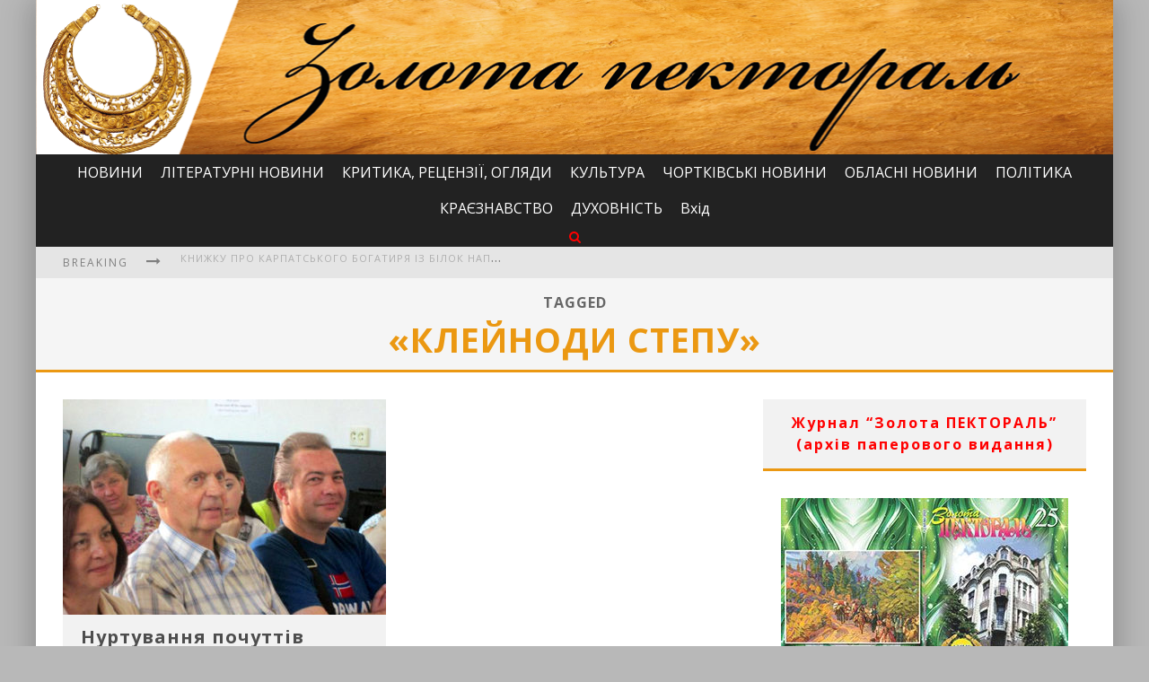

--- FILE ---
content_type: text/html; charset=UTF-8
request_url: https://zolotapektoral.te.ua/tag/%D0%BA%D0%BB%D0%B5%D0%B9%D0%BD%D0%BE%D0%B4%D0%B8-%D1%81%D1%82%D0%B5%D0%BF%D1%83/
body_size: 14667
content:

<!DOCTYPE html>

<!--[if lt IE 7]><html lang="uk" prefix="og: http://ogp.me/ns# fb: http://ogp.me/ns/fb#" class="no-js lt-ie9 lt-ie8 lt-ie7"> <![endif]-->
<!--[if (IE 7)&!(IEMobile)]><html lang="uk" prefix="og: http://ogp.me/ns# fb: http://ogp.me/ns/fb#" class="no-js lt-ie9 lt-ie8"><![endif]-->
<!--[if (IE 8)&!(IEMobile)]><html lang="uk" prefix="og: http://ogp.me/ns# fb: http://ogp.me/ns/fb#" class="no-js lt-ie9"><![endif]-->
<!--[if gt IE 8]><!--> <html lang="uk" prefix="og: http://ogp.me/ns# fb: http://ogp.me/ns/fb#" class="no-js"><!--<![endif]-->

	<head>
	    
		<meta charset="utf-8">

		<!-- Google Chrome Frame for IE -->
		<!--[if IE]><meta http-equiv="X-UA-Compatible" content="IE=edge" /><![endif]-->
		
        <title> &raquo; «Клейноди степу»</title>

		<!-- mobile meta -->
		<meta name="HandheldFriendly" content="True">
		<meta name="MobileOptimized" content="320">
		<meta name="viewport" content="width=device-width, initial-scale=1.0"/>

		<link rel="shortcut icon" href="">

		<link rel="pingback" href="https://zolotapektoral.te.ua/xmlrpc.php">

		<!-- Holding main menu -->
				
				
		<!-- head functions -->
		<link rel='dns-prefetch' href='//fonts.googleapis.com' />
<link rel='dns-prefetch' href='//netdna.bootstrapcdn.com' />
<link rel='dns-prefetch' href='//s.w.org' />
<link rel="alternate" type="application/rss+xml" title="&quot;ЗОЛОТА ПЕКТОРАЛЬ&quot; &raquo; стрічка" href="https://zolotapektoral.te.ua/feed/" />
<link rel="alternate" type="application/rss+xml" title="&quot;ЗОЛОТА ПЕКТОРАЛЬ&quot; &raquo; Канал коментарів" href="https://zolotapektoral.te.ua/comments/feed/" />
<link rel="alternate" type="application/rss+xml" title="&quot;ЗОЛОТА ПЕКТОРАЛЬ&quot; &raquo; «Клейноди степу» Канал теґу" href="https://zolotapektoral.te.ua/tag/%d0%ba%d0%bb%d0%b5%d0%b9%d0%bd%d0%be%d0%b4%d0%b8-%d1%81%d1%82%d0%b5%d0%bf%d1%83/feed/" />
		<script type="text/javascript">
			window._wpemojiSettings = {"baseUrl":"https:\/\/s.w.org\/images\/core\/emoji\/11.2.0\/72x72\/","ext":".png","svgUrl":"https:\/\/s.w.org\/images\/core\/emoji\/11.2.0\/svg\/","svgExt":".svg","source":{"concatemoji":"https:\/\/zolotapektoral.te.ua\/wp-includes\/js\/wp-emoji-release.min.js?ver=5.1.19"}};
			!function(e,a,t){var n,r,o,i=a.createElement("canvas"),p=i.getContext&&i.getContext("2d");function s(e,t){var a=String.fromCharCode;p.clearRect(0,0,i.width,i.height),p.fillText(a.apply(this,e),0,0);e=i.toDataURL();return p.clearRect(0,0,i.width,i.height),p.fillText(a.apply(this,t),0,0),e===i.toDataURL()}function c(e){var t=a.createElement("script");t.src=e,t.defer=t.type="text/javascript",a.getElementsByTagName("head")[0].appendChild(t)}for(o=Array("flag","emoji"),t.supports={everything:!0,everythingExceptFlag:!0},r=0;r<o.length;r++)t.supports[o[r]]=function(e){if(!p||!p.fillText)return!1;switch(p.textBaseline="top",p.font="600 32px Arial",e){case"flag":return s([55356,56826,55356,56819],[55356,56826,8203,55356,56819])?!1:!s([55356,57332,56128,56423,56128,56418,56128,56421,56128,56430,56128,56423,56128,56447],[55356,57332,8203,56128,56423,8203,56128,56418,8203,56128,56421,8203,56128,56430,8203,56128,56423,8203,56128,56447]);case"emoji":return!s([55358,56760,9792,65039],[55358,56760,8203,9792,65039])}return!1}(o[r]),t.supports.everything=t.supports.everything&&t.supports[o[r]],"flag"!==o[r]&&(t.supports.everythingExceptFlag=t.supports.everythingExceptFlag&&t.supports[o[r]]);t.supports.everythingExceptFlag=t.supports.everythingExceptFlag&&!t.supports.flag,t.DOMReady=!1,t.readyCallback=function(){t.DOMReady=!0},t.supports.everything||(n=function(){t.readyCallback()},a.addEventListener?(a.addEventListener("DOMContentLoaded",n,!1),e.addEventListener("load",n,!1)):(e.attachEvent("onload",n),a.attachEvent("onreadystatechange",function(){"complete"===a.readyState&&t.readyCallback()})),(n=t.source||{}).concatemoji?c(n.concatemoji):n.wpemoji&&n.twemoji&&(c(n.twemoji),c(n.wpemoji)))}(window,document,window._wpemojiSettings);
		</script>
		<style type="text/css">
img.wp-smiley,
img.emoji {
	display: inline !important;
	border: none !important;
	box-shadow: none !important;
	height: 1em !important;
	width: 1em !important;
	margin: 0 .07em !important;
	vertical-align: -0.1em !important;
	background: none !important;
	padding: 0 !important;
}
</style>
	<link rel='stylesheet' id='wp-block-library-css'  href='https://zolotapektoral.te.ua/wp-includes/css/dist/block-library/style.min.css?ver=5.1.19' type='text/css' media='all' />
<link rel='stylesheet' id='dashicons-css'  href='https://zolotapektoral.te.ua/wp-includes/css/dashicons.min.css?ver=5.1.19' type='text/css' media='all' />
<link rel='stylesheet' id='post-views-counter-frontend-css'  href='https://zolotapektoral.te.ua/wp-content/plugins/post-views-counter/css/frontend.css?ver=1.2.14' type='text/css' media='all' />
<link rel='stylesheet' id='megamenu-css'  href='https://zolotapektoral.te.ua/wp-content/uploads/maxmegamenu/style.css?ver=33376d' type='text/css' media='all' />
<link rel='stylesheet' id='addtoany-css'  href='https://zolotapektoral.te.ua/wp-content/plugins/add-to-any/addtoany.min.css?ver=1.15' type='text/css' media='all' />
<link rel='stylesheet' id='cb-main-stylesheet-css'  href='https://zolotapektoral.te.ua/wp-content/themes/valenti/library/css/style.css?ver=1.0' type='text/css' media='all' />
<link rel='stylesheet' id='cb-font-stylesheet-css'  href='//fonts.googleapis.com/css?family=Open+Sans%3A400%2C700%2C400italic&#038;ver=1.0' type='text/css' media='all' />
<link rel='stylesheet' id='cb-font-body-stylesheet-css'  href='//fonts.googleapis.com/css?family=Open+Sans%3A400%2C700%2C400italic&#038;ver=1.0' type='text/css' media='all' />
<link rel='stylesheet' id='fontawesome-css'  href='//netdna.bootstrapcdn.com/font-awesome/3.2.1/css/font-awesome.min.css?ver=3.2.1' type='text/css' media='all' />
<!--[if lt IE 9]>
<link rel='stylesheet' id='cb-ie-only-css'  href='https://zolotapektoral.te.ua/wp-content/themes/valenti/library/css/ie.css?ver=1.0' type='text/css' media='all' />
<![endif]-->
<script type='text/javascript' src='https://zolotapektoral.te.ua/wp-includes/js/jquery/jquery.js?ver=1.12.4'></script>
<script type='text/javascript' src='https://zolotapektoral.te.ua/wp-includes/js/jquery/jquery-migrate.min.js?ver=1.4.1'></script>
<script type='text/javascript' src='https://zolotapektoral.te.ua/wp-content/plugins/add-to-any/addtoany.min.js?ver=1.1'></script>
<script type='text/javascript' src='https://zolotapektoral.te.ua/wp-content/themes/valenti/library/js/modernizr.custom.min.js?ver=2.6.2'></script>
<link rel='https://api.w.org/' href='https://zolotapektoral.te.ua/wp-json/' />
<link rel="EditURI" type="application/rsd+xml" title="RSD" href="https://zolotapektoral.te.ua/xmlrpc.php?rsd" />
<link rel="wlwmanifest" type="application/wlwmanifest+xml" href="https://zolotapektoral.te.ua/wp-includes/wlwmanifest.xml" /> 
<meta name="generator" content="WordPress 5.1.19" />

<script data-cfasync="false">
window.a2a_config=window.a2a_config||{};a2a_config.callbacks=[];a2a_config.overlays=[];a2a_config.templates={};a2a_localize = {
	Share: "Share",
	Save: "Save",
	Subscribe: "Subscribe",
	Email: "Email",
	Bookmark: "Bookmark",
	ShowAll: "Show all",
	ShowLess: "Show less",
	FindServices: "Find service(s)",
	FindAnyServiceToAddTo: "Instantly find any service to add to",
	PoweredBy: "Powered by",
	ShareViaEmail: "Share via email",
	SubscribeViaEmail: "Subscribe via email",
	BookmarkInYourBrowser: "Bookmark in your browser",
	BookmarkInstructions: "Press Ctrl+D or \u2318+D to bookmark this page",
	AddToYourFavorites: "Add to your favorites",
	SendFromWebOrProgram: "Send from any email address or email program",
	EmailProgram: "Email program",
	More: "More&#8230;"
};

a2a_config.onclick=1;
(function(d,s,a,b){a=d.createElement(s);b=d.getElementsByTagName(s)[0];a.async=1;a.src="https://static.addtoany.com/menu/page.js";b.parentNode.insertBefore(a,b);})(document,"script");
</script>
<style>body { background-color: #b8b8b8;}.cb-overlay-stars .icon-star, #cb-vote .icon-star, #cb-to-top .icon-long-arrow-up, .cb-review-box .cb-score-box { color:#eb9812; }#cb-search-modal .cb-header, .cb-join-modal .cb-header, .lwa .cb-header, .cb-review-box .cb-score-box {border-color: #eb9812; }.cb-sidebar-widget .cb-sidebar-widget-title, .cb-multi-widget .tabbernav .tabberactive, .cb-author-page .cb-author-details .cb-meta .cb-author-page-contact, .cb-about-page .cb-author-line .cb-author-details .cb-meta .cb-author-page-contact, .cb-page-header, .cb-404-header, .cb-cat-header, #cb-footer #cb-widgets .cb-footer-widget-title span, #wp-calendar caption, .cb-tabs ul .current {border-bottom-color: #eb9812 ; }#cb-main-menu .current-post-ancestor, #cb-main-menu .current-menu-item, #cb-main-menu .current-menu-ancestor, #cb-main-menu .current-post-parent, #cb-main-menu .current-menu-parent, #cb-main-menu .current_page_item, #cb-main-menu .current-page-ancestor, #cb-main-menu .current-category-ancestor, .cb-review-box .cb-bar .cb-overlay span, #cb-accent-color, .cb-highlight { background-color: #eb9812;}</style><style type="text/css">   
                                                 body, #respond {font-family: 'Open Sans', sans-serif;}
                                                 h1, h2, h3, h4, h5, h6, .h1, .h2, .h3, .h4, .h5, .h6, #cb-nav-bar #cb-main-menu ul li > a, .cb-breaking-news span, .cb-grid-4 h2 a, .cb-grid-5 h2 a, .cb-grid-6 h2 a, .cb-author-posts-count, .cb-author-title, .cb-author-position, .search  .s, .cb-review-box .cb-bar, .cb-review-box .cb-score-box, .cb-review-box .cb-title, #cb-review-title, .cb-title-subtle, #cb-top-menu a, .tabbernav, .cb-byline, #cb-next-link a, #cb-previous-link a, .cb-review-ext-box .cb-score, .tipper-positioner, .cb-caption, .cb-button, #wp-calendar caption, .forum-titles { font-family:'Open Sans', sans-serif; }
                                                ::-webkit-input-placeholder {font-family:'Open Sans', sans-serif;}
                                                :-webkit-input-placeholder {font-family:'Open Sans', sans-serif;}
                                                :-moz-placeholder {font-family:'Open Sans', sans-serif;}
                                                ::-moz-placeholder {font-family:'Open Sans', sans-serif;}
                                                :-ms-input-placeholder {font-family:'Open Sans', sans-serif;}
                     </style><style type="text/css">/** Mega Menu CSS: fs **/</style>

<!-- START - Open Graph for Facebook, Google+ and Twitter Card Tags 2.2.4.2 -->
 <!-- Facebook Open Graph -->
  <meta property="og:locale" content="uk_UA"/>
  <meta property="og:site_name" content="&quot;ЗОЛОТА ПЕКТОРАЛЬ&quot;"/>
  <meta property="og:title" content="«Клейноди степу»"/>
  <meta property="og:url" content="https://zolotapektoral.te.ua/tag/%d0%ba%d0%bb%d0%b5%d0%b9%d0%bd%d0%be%d0%b4%d0%b8-%d1%81%d1%82%d0%b5%d0%bf%d1%83/"/>
  <meta property="og:type" content="article"/>
  <meta property="og:description" content="Сайт &quot;ЗОЛОТА ПЕКТОРАЛЬ&quot; літературно-мистецький та громадсько-публіцистичний часопис"/>
  <meta property="og:image" content="http://zolotapektoral.te.ua/wp-content/uploads/2016/03/Шапка-3.png"/>
 <!-- Google+ / Schema.org -->
  <meta itemprop="name" content="«Клейноди степу»"/>
  <meta itemprop="headline" content="«Клейноди степу»"/>
  <meta itemprop="description" content="Сайт &quot;ЗОЛОТА ПЕКТОРАЛЬ&quot; літературно-мистецький та громадсько-публіцистичний часопис"/>
  <meta itemprop="image" content="http://zolotapektoral.te.ua/wp-content/uploads/2016/03/Шапка-3.png"/>
  <!--<meta itemprop="publisher" content="&quot;ЗОЛОТА ПЕКТОРАЛЬ&quot;"/>--> <!-- To solve: The attribute publisher.itemtype has an invalid value -->
 <!-- Twitter Cards -->
  <meta name="twitter:title" content="«Клейноди степу»"/>
  <meta name="twitter:url" content="https://zolotapektoral.te.ua/tag/%d0%ba%d0%bb%d0%b5%d0%b9%d0%bd%d0%be%d0%b4%d0%b8-%d1%81%d1%82%d0%b5%d0%bf%d1%83/"/>
  <meta name="twitter:description" content="Сайт &quot;ЗОЛОТА ПЕКТОРАЛЬ&quot; літературно-мистецький та громадсько-публіцистичний часопис"/>
  <meta name="twitter:image" content="http://zolotapektoral.te.ua/wp-content/uploads/2016/03/Шапка-3.png"/>
  <meta name="twitter:card" content="summary_large_image"/>
 <!-- SEO -->
 <!-- Misc. tags -->
 <!-- is_tag -->
<!-- END - Open Graph for Facebook, Google+ and Twitter Card Tags 2.2.4.2 -->
	
		<!-- end head functions-->

	</head>

	<body class="archive tag tag-4240 mega-menu-main">

                
	    <div id="cb-outer-container">

    		<div id="cb-container" class="cb-boxed wrap clearfix"  >
    
                <header class="header clearfix wrap" role="banner">
    				
                        <div class="wrap clearfix">
                                                                        <div id="logo"  >
                                            <a href="https://zolotapektoral.te.ua">
                                                <img src="http://zolotapektoral.te.ua/wp-content/uploads/2018/11/Шапка-3.png" alt="&quot;ЗОЛОТА ПЕКТОРАЛЬ&quot; logo" width="1202" height="172" data-retina-src="http://zolotapektoral.te.ua/wp-content/uploads/2018/11/Шапка-3@2x.png" />
                                            </a>
                                        </div>
                                                        </div>
                        
    				    <nav id="cb-nav-bar" class="clearfix stickyoff cb-dark-menu" role="navigation">
    				        
                           <div id="cb-search-modal" class="cb-dark-menu">
                        <div class="cb-search-box">
                            <div class="cb-header">
                                <div class="cb-title">Search</div>
                                <div class="cb-close">
                                    <span class="cb-close-modal"><i class="icon-remove"></i></span>
                                </div>
                            </div><form role="search" method="get" class="cb-search" action="https://zolotapektoral.te.ua/">
    
    <input type="text" class="cb-search-field" placeholder="" value="" name="s" title="">
    <button class="cb-search-submit" type="submit" value=""><i class="icon-search"></i></button>
    
</form>
</div></div> <div class="wrap clearfix"><div id="mega-menu-wrap-main" class="mega-menu-wrap"><div class="mega-menu-toggle" tabindex="0"><div class='mega-toggle-block mega-menu-toggle-block mega-toggle-block-right mega-toggle-block-1' id='mega-toggle-block-1'></div></div><ul id="mega-menu-main" class="mega-menu mega-menu-horizontal mega-no-js" data-event="hover_intent" data-effect="fade_up" data-effect-speed="200" data-second-click="close" data-document-click="collapse" data-vertical-behaviour="standard" data-breakpoint="600" data-unbind="true"><li class='mega-menu-item mega-menu-item-type-taxonomy mega-menu-item-object-category mega-align-bottom-left mega-menu-flyout mega-menu-item-40105' id='mega-menu-item-40105'><a class="mega-menu-link" href="https://zolotapektoral.te.ua/category/novyny/" tabindex="0">НОВИНИ</a></li><li class='mega-menu-item mega-menu-item-type-taxonomy mega-menu-item-object-category mega-align-bottom-left mega-menu-flyout mega-menu-item-40107' id='mega-menu-item-40107'><a class="mega-menu-link" href="https://zolotapektoral.te.ua/category/novyny-zhurnalu/" tabindex="0">ЛІТЕРАТУРНІ НОВИНИ</a></li><li class='mega-menu-item mega-menu-item-type-taxonomy mega-menu-item-object-category mega-align-bottom-left mega-menu-flyout mega-menu-item-40108' id='mega-menu-item-40108'><a class="mega-menu-link" href="https://zolotapektoral.te.ua/category/krytyka-retsenziji-ohlyady/" tabindex="0">КРИТИКА, РЕЦЕНЗІЇ, ОГЛЯДИ</a></li><li class='mega-menu-item mega-menu-item-type-taxonomy mega-menu-item-object-category mega-align-bottom-left mega-menu-flyout mega-menu-item-40109' id='mega-menu-item-40109'><a class="mega-menu-link" href="https://zolotapektoral.te.ua/category/kultura/" tabindex="0">КУЛЬТУРА</a></li><li class='mega-menu-item mega-menu-item-type-taxonomy mega-menu-item-object-category mega-align-bottom-left mega-menu-flyout mega-menu-item-40110' id='mega-menu-item-40110'><a class="mega-menu-link" href="https://zolotapektoral.te.ua/category/chortkivski-novyny-novyny/" tabindex="0">ЧОРТКІВСЬКІ НОВИНИ</a></li><li class='mega-menu-item mega-menu-item-type-taxonomy mega-menu-item-object-category mega-align-bottom-left mega-menu-flyout mega-menu-item-40111' id='mega-menu-item-40111'><a class="mega-menu-link" href="https://zolotapektoral.te.ua/category/oblasni-novyny/" tabindex="0">ОБЛАСНІ НОВИНИ</a></li><li class='mega-menu-item mega-menu-item-type-taxonomy mega-menu-item-object-category mega-align-bottom-left mega-menu-flyout mega-menu-item-40112' id='mega-menu-item-40112'><a class="mega-menu-link" href="https://zolotapektoral.te.ua/category/polityka-novyny/" tabindex="0">ПОЛІТИКА</a></li><li class='mega-menu-item mega-menu-item-type-taxonomy mega-menu-item-object-category mega-align-bottom-left mega-menu-flyout mega-menu-item-40113' id='mega-menu-item-40113'><a class="mega-menu-link" href="https://zolotapektoral.te.ua/category/kraeznavstvo/" tabindex="0">КРАЄЗНАВСТВО</a></li><li class='mega-menu-item mega-menu-item-type-taxonomy mega-menu-item-object-category mega-align-bottom-left mega-menu-flyout mega-menu-item-40114' id='mega-menu-item-40114'><a class="mega-menu-link" href="https://zolotapektoral.te.ua/category/duhovnist/" tabindex="0">ДУХОВНІСТЬ</a></li><li class='mega-menu-item mega-menu-item-type-custom mega-menu-item-object-custom mega-align-bottom-left mega-menu-flyout mega-menu-item-18213' id='mega-menu-item-18213'><a class="mega-menu-link" href="http://zolotapektoral.te.ua/wp-admin/" tabindex="0">Вхід</a></li><li class="cb-icons"><ul><li class="cb-icon-search"><a href="#" title="Search" class="cb-tip-bot" data-reveal-id="cb-search-modal"><i class="icon-search"></i></a></li></ul></li></ul></div></div>    	            		  
    	 				</nav>
    	 				
    	 				                             
                             <!-- Top Menu -->            
                             <div id="cb-top-menu" class="clearfix cb-dark-menu">
                                    <div class="wrap clearfix">
                                        <div class="cb-breaking-news"><span>Breaking <i class="icon-long-arrow-right"></i></span><ul><li><a href="https://zolotapektoral.te.ua/%d0%ba%d0%bd%d0%b8%d0%b6%d0%ba%d1%83-%d0%bf%d1%80%d0%be-%d0%ba%d0%b0%d1%80%d0%bf%d0%b0%d1%82%d1%81%d1%8c%d0%ba%d0%be%d0%b3%d0%be-%d0%b1%d0%be%d0%b3%d0%b0%d1%82%d0%b8%d1%80%d1%8f-%d1%96%d0%b7-%d0%b1/" title="Look Книжку про карпатського богатиря із Білок написав майстер пера із сусіднього села" >Книжку про карпатського богатиря із Білок написав майстер пера із сусіднього села</a> </li> <li><a href="https://zolotapektoral.te.ua/%d0%b2%d1%81%d0%b5%d0%b2%d1%96%d1%87%d0%bd%d0%b0-%d1%81%d0%bb%d1%8c%d0%be%d0%b7%d0%b0-%d1%94%d0%b4%d0%bd%d0%b0%d0%bd%d0%bd%d1%8f-%d0%b2-%d1%81%d0%bb%d0%be%d0%b2%d1%96-%d1%82%d0%b0-%d1%83-%d0%ba%d1%80/" title="Look Всевічна сльоза єднання в слові та у крові                                  (Сьогодення в поезії Ірини Калинець)" >Всевічна сльоза єднання в слові та у крові                                  (Сьогодення в поезії Ірини Калинець)</a> </li> <li><a href="https://zolotapektoral.te.ua/%d1%83-%d0%bd%d0%b0%d1%86%d1%96%d0%be%d0%bd%d0%b0%d0%bb%d1%8c%d0%bd%d1%96%d0%b9-%d0%b1%d1%96%d0%b1%d0%bb%d1%96%d0%be%d1%82%d0%b5%d1%86%d1%96-%d1%83%d0%ba%d1%80%d0%b0%d1%97%d0%bd%d0%b8-%d0%b4%d0%bb-4/" title="Look У Національній бібліотеці України для дітей завершилася програма затишних зимових читань «З книгою тепліше!»" >У Національній бібліотеці України для дітей завершилася програма затишних зимових читань «З книгою тепліше!»</a> </li> <li><a href="https://zolotapektoral.te.ua/%d0%bd%d0%be%d0%b2%d1%96-%d0%b2%d0%b8%d0%b4%d0%b0%d0%bd%d0%bd%d1%8f/" title="Look Нові видання" >Нові видання</a> </li> <li><a href="https://zolotapektoral.te.ua/%d0%b7%d0%b0%d1%80%d1%83%d1%87%d0%b5%d0%bd%d0%b0-%d0%b7-%d0%b1%d0%b5%d1%80%d0%b5%d0%b7%d0%bd%d0%b5%d0%bc/" title="Look ЗАРУЧЕНА З БЕРЕЗНЕМ" >ЗАРУЧЕНА З БЕРЕЗНЕМ</a> </li> <li><a href="https://zolotapektoral.te.ua/%d0%b4%d0%b5-%d0%b2%d1%81%d1%96-%d0%ba%d1%80%d0%b0%d0%b4%d1%83%d1%82%d1%8c-%d1%82%d0%b0%d0%bc-%d0%b7%d0%bb%d0%be%d0%b4%d1%96%d1%97%d0%b2-%d0%bd%d0%b5%d0%bc%d0%b0%d1%94-%d0%ba%d0%b0%d0%b7%d0%ba%d0%b0/" title="Look Де всі крадуть, там злодіїв немає (казка для дорослих)" >Де всі крадуть, там злодіїв немає (казка для дорослих)</a> </li> </ul></div>                                                                            </div>
                             </div> 
                             <!-- /Top Menu -->  
                              
                                              
                            	 				
    	 				<a href="#" id="cb-to-top"><i class="icon-long-arrow-up"></i></a>
    	 		
                </header> <!-- end header -->
<div id="cb-content" class="wrap clearfix">
    
    <div class="cb-cat-header" style="border-bottom-color:#eb9812;">
           <h1 id="cb-search-title">Tagged <span style="color:#eb9812">«Клейноди степу»</span></h1>
    </div>

    <div id="main" class="clearfix" role="main">
        
        <div class="cb-double clearfix">
<article id="post-26579" class="cb-blog-style-b clearfix" role="article">

  <div class="cb-mask" style="background-color:#eb9812;">
       <a href="https://zolotapektoral.te.ua/%d0%bd%d1%83%d1%80%d1%82%d1%83%d0%b2%d0%b0%d0%bd%d0%bd%d1%8f-%d0%bf%d0%be%d1%87%d1%83%d1%82%d1%82%d1%96%d0%b2/"><img width="360" height="240" src="https://zolotapektoral.te.ua/wp-content/uploads/2017/10/1-3-360x240.jpg" class="attachment-cb-360-240 size-cb-360-240 wp-post-image" alt="" srcset="https://zolotapektoral.te.ua/wp-content/uploads/2017/10/1-3-360x240.jpg 360w, https://zolotapektoral.te.ua/wp-content/uploads/2017/10/1-3-300x200.jpg 300w" sizes="(max-width: 360px) 100vw, 360px" /></a>  </div>
        
  <div class="cb-meta">
  
     <h2 class="h4"><a href="https://zolotapektoral.te.ua/%d0%bd%d1%83%d1%80%d1%82%d1%83%d0%b2%d0%b0%d0%bd%d0%bd%d1%8f-%d0%bf%d0%be%d1%87%d1%83%d1%82%d1%82%d1%96%d0%b2/">Нуртування почуттів</a></h2> 
   	 <div class="cb-byline"><div class="cb-author"><i class="icon-user"></i> <a href="https://zolotapektoral.te.ua/author/volodarko/">Володимир Погорецький</a></div> <div class="cb-date"><i class="icon-time"></i> <time class="updated" datetime="2017-10-25">25.10.2017</time></div> <div class="cb-category"><i class="icon-folder-close"></i>  <a href="https://zolotapektoral.te.ua/category/knyzhkova-polytsya/" title="View all posts in КНИЖКОВА ПОЛИЦЯ">КНИЖКОВА ПОЛИЦЯ</a>,  <a href="https://zolotapektoral.te.ua/category/krytyka-retsenziji-ohlyady/" title="View all posts in КРИТИКА, РЕЦЕНЗІЇ, ОГЛЯДИ">КРИТИКА, РЕЦЕНЗІЇ, ОГЛЯДИ</a>,  <a href="https://zolotapektoral.te.ua/category/novyny-zhurnalu/" title="View all posts in ЛІТЕРАТУРНІ НОВИНИ">ЛІТЕРАТУРНІ НОВИНИ</a>,  <a href="https://zolotapektoral.te.ua/category/novyny/" title="View all posts in НОВИНИ">НОВИНИ</a>,  <a href="https://zolotapektoral.te.ua/category/slajtbar/" title="View all posts in СЛАЙТБАР">СЛАЙТБАР</a></div></div>     <div class="cb-excerpt">Щипківський В. Г. Клейноди степу: поезії. – Одеса: Астропринт. 2017. – 144 с....</div>
  
  </div>
  
</article>

</div>
    </div> <!-- end #main -->

	<aside class="cb-sidebar clearfix" role="complementary">

<div id="text-29" class="cb-sidebar-widget widget_text">			<div class="textwidget"><center>

<a href="http://zolotapektoral.te.ua/1019-2/"><p style="margin: 0 0 30px 0;
    text-align: center;
    border-bottom: transparent 3px solid;
    border-bottom-color: #eb9812;
    background: #f2f2f2;
    padding: 14px 20px 15px 20px;
    letter-spacing: 2px;
    font-size: 16px;
    font-weight: 700;
    color: #FF0000"><strong>Журнал “Золота ПЕКТОРАЛЬ”<br> (архів паперового видання)</strong></p></a>

<div style="max-width: 320px; margin: 0 auto;" class="ml-slider-3-10-2 metaslider metaslider-flex metaslider-29810 ml-slider">
    
    <div id="metaslider_container_29810">
        <div id="metaslider_29810">
            <ul class="slides">
                <li style="display: block; width: 100%;" class="slide-44048 ms-image"><a href="http://zolotapektoral.te.ua/1019-2/" target="_self"><img width="320" height="220" src="https://zolotapektoral.te.ua/wp-content/uploads/2025/06/CoverZP_2025_№1-2-65-66.jpg" class="slider-29810 slide-44048" alt="" rel="" title="2025_№1-2(65-66)" srcset="https://zolotapektoral.te.ua/wp-content/uploads/2025/06/CoverZP_2025_№1-2-65-66.jpg 320w, https://zolotapektoral.te.ua/wp-content/uploads/2025/06/CoverZP_2025_№1-2-65-66-300x206.jpg 300w" sizes="(max-width: 320px) 100vw, 320px" /></a></li>
                <li style="display: none; width: 100%;" class="slide-42731 ms-image"><a href="http://zolotapektoral.te.ua/1019-2/" target="_self"><img width="320" height="220" src="https://zolotapektoral.te.ua/wp-content/uploads/2024/10/CoverZP_2024_№1-263-64.jpg" class="slider-29810 slide-42731" alt="" rel="" title="2024_№1-2(63-64)" srcset="https://zolotapektoral.te.ua/wp-content/uploads/2024/10/CoverZP_2024_№1-263-64.jpg 320w, https://zolotapektoral.te.ua/wp-content/uploads/2024/10/CoverZP_2024_№1-263-64-300x206.jpg 300w" sizes="(max-width: 320px) 100vw, 320px" /></a></li>
                <li style="display: none; width: 100%;" class="slide-29812 ms-image"><a href="http://zolotapektoral.te.ua/1019-2/" target="_self"><img width="320" height="220" src="https://zolotapektoral.te.ua/wp-content/uploads/2023/12/CoverZP_2023_№3-4.jpg" class="slider-29810 slide-29812" alt="" rel="" title="2023_№3-4(61-62)" srcset="https://zolotapektoral.te.ua/wp-content/uploads/2023/12/CoverZP_2023_№3-4.jpg 320w, https://zolotapektoral.te.ua/wp-content/uploads/2023/12/CoverZP_2023_№3-4-300x206.jpg 300w" sizes="(max-width: 320px) 100vw, 320px" /></a></li>
                <li style="display: none; width: 100%;" class="slide-40414 ms-image"><a href="http://zolotapektoral.te.ua/1019-2/" target="_self"><img width="320" height="220" src="https://zolotapektoral.te.ua/wp-content/uploads/2023/08/CoverZP_2023_№1-259-60.jpg" class="slider-29810 slide-40414" alt="" rel="" title="2023_№1-2(59-60)" srcset="https://zolotapektoral.te.ua/wp-content/uploads/2023/08/CoverZP_2023_№1-259-60.jpg 320w, https://zolotapektoral.te.ua/wp-content/uploads/2023/08/CoverZP_2023_№1-259-60-300x206.jpg 300w" sizes="(max-width: 320px) 100vw, 320px" /></a></li>
                <li style="display: none; width: 100%;" class="slide-39261 ms-image"><a href="http://zolotapektoral.te.ua/1019-2/" target="_self"><img width="320" height="220" src="https://zolotapektoral.te.ua/wp-content/uploads/2023/02/CoverZP_2022_№3-457-58.jpg" class="slider-29810 slide-39261" alt="" rel="" title="2022_№3-4(57-58)" srcset="https://zolotapektoral.te.ua/wp-content/uploads/2023/02/CoverZP_2022_№3-457-58.jpg 320w, https://zolotapektoral.te.ua/wp-content/uploads/2023/02/CoverZP_2022_№3-457-58-300x206.jpg 300w" sizes="(max-width: 320px) 100vw, 320px" /></a></li>
                <li style="display: none; width: 100%;" class="slide-39262 ms-image"><a href="http://zolotapektoral.te.ua/1019-2/" target="_self"><img width="320" height="220" src="https://zolotapektoral.te.ua/wp-content/uploads/2023/02/CoverZP_2022_№1-255-56.jpg" class="slider-29810 slide-39262" alt="" rel="" title="2022_№1-2(55-56)" srcset="https://zolotapektoral.te.ua/wp-content/uploads/2023/02/CoverZP_2022_№1-255-56.jpg 320w, https://zolotapektoral.te.ua/wp-content/uploads/2023/02/CoverZP_2022_№1-255-56-300x206.jpg 300w" sizes="(max-width: 320px) 100vw, 320px" /></a></li>
            </ul>
        </div>
        
    </div>
</div>
<center>

    </div>
		</div><div id="text-28" class="cb-sidebar-widget widget_text">			<div class="textwidget"><center>

<a href="http://zolotapektoral.te.ua/vydavnytstvo-zolota-pektoral/"><p style="
    margin: 0 0 30px 0;
    text-align: center;
    border-bottom: transparent 3px solid;
    border-bottom-color: #eb9812;
    background: #f2f2f2;
    padding: 14px 20px 15px 20px;
    letter-spacing: 2px;
    font-size: 16px;
    font-weight: 700;
    color: #FF0000"><strong>Видавництво "Золота<br>ПЕКТОРАЛЬ" (2019 р.)</strong></p></a>

<div style="max-width: 320px; margin: 0 auto;" class="ml-slider-3-10-2 metaslider metaslider-flex metaslider-29840 ml-slider">
    
    <div id="metaslider_container_29840">
        <div id="metaslider_29840">
            <ul class="slides">
                <li style="display: block; width: 100%;" class="slide-29849 ms-image"><a href="http://zolotapektoral.te.ua/vydavnytstvo-zolota-pektoral/#kuza" target="_self"><img width="320" height="492" src="https://zolotapektoral.te.ua/wp-content/uploads/2018/11/Василь-Кузан.jpg" class="slider-29840 slide-29849" alt="" rel="" title="Василь Кузан" srcset="https://zolotapektoral.te.ua/wp-content/uploads/2018/11/Василь-Кузан.jpg 320w, https://zolotapektoral.te.ua/wp-content/uploads/2018/11/Василь-Кузан-195x300.jpg 195w" sizes="(max-width: 320px) 100vw, 320px" /></a></li>
                <li style="display: none; width: 100%;" class="slide-29850 ms-image"><a href="http://zolotapektoral.te.ua/vydavnytstvo-zolota-pektoral/#bara" target="_self"><img width="320" height="481" src="https://zolotapektoral.te.ua/wp-content/uploads/2018/11/Євген-Баран.jpg" class="slider-29840 slide-29850" alt="" rel="" title="Євген Баран" srcset="https://zolotapektoral.te.ua/wp-content/uploads/2018/11/Євген-Баран.jpg 320w, https://zolotapektoral.te.ua/wp-content/uploads/2018/11/Євген-Баран-200x300.jpg 200w" sizes="(max-width: 320px) 100vw, 320px" /></a></li>
                <li style="display: none; width: 100%;" class="slide-29852 ms-image"><a href="http://zolotapektoral.te.ua/vydavnytstvo-zolota-pektoral/#kian" target="_self"><img width="320" height="461" src="https://zolotapektoral.te.ua/wp-content/uploads/2018/11/Маріанна-Кіяновська.jpg" class="slider-29840 slide-29852" alt="" rel="" title="Маріанна Кіяновська" srcset="https://zolotapektoral.te.ua/wp-content/uploads/2018/11/Маріанна-Кіяновська.jpg 320w, https://zolotapektoral.te.ua/wp-content/uploads/2018/11/Маріанна-Кіяновська-208x300.jpg 208w" sizes="(max-width: 320px) 100vw, 320px" /></a></li>
                <li style="display: none; width: 100%;" class="slide-29854 ms-image"><a href="http://zolotapektoral.te.ua/vydavnytstvo-zolota-pektoral/#lewa" target="_self"><img width="320" height="513" src="https://zolotapektoral.te.ua/wp-content/uploads/2018/11/Роман-Левандовський.jpg" class="slider-29840 slide-29854" alt="" rel="" title="Роман Левандовський" srcset="https://zolotapektoral.te.ua/wp-content/uploads/2018/11/Роман-Левандовський.jpg 320w, https://zolotapektoral.te.ua/wp-content/uploads/2018/11/Роман-Левандовський-187x300.jpg 187w" sizes="(max-width: 320px) 100vw, 320px" /></a></li>
            </ul>
        </div>
        
    </div>
</div>
<center>
</div>
		</div>		<div id="recent-posts-2" class="cb-sidebar-widget widget_recent_entries">		<h3 class="cb-sidebar-widget-title">Новини</h3>		<ul>
											<li>
					<a href="https://zolotapektoral.te.ua/%d0%ba%d0%bd%d0%b8%d0%b6%d0%ba%d1%83-%d0%bf%d1%80%d0%be-%d0%ba%d0%b0%d1%80%d0%bf%d0%b0%d1%82%d1%81%d1%8c%d0%ba%d0%be%d0%b3%d0%be-%d0%b1%d0%be%d0%b3%d0%b0%d1%82%d0%b8%d1%80%d1%8f-%d1%96%d0%b7-%d0%b1/">Книжку про карпатського богатиря із Білок написав майстер пера із сусіднього села</a>
											<span class="post-date">16.01.2026</span>
									</li>
											<li>
					<a href="https://zolotapektoral.te.ua/%d0%b2%d1%81%d0%b5%d0%b2%d1%96%d1%87%d0%bd%d0%b0-%d1%81%d0%bb%d1%8c%d0%be%d0%b7%d0%b0-%d1%94%d0%b4%d0%bd%d0%b0%d0%bd%d0%bd%d1%8f-%d0%b2-%d1%81%d0%bb%d0%be%d0%b2%d1%96-%d1%82%d0%b0-%d1%83-%d0%ba%d1%80/">Всевічна сльоза єднання в слові та у крові                                  (Сьогодення в поезії Ірини Калинець)</a>
											<span class="post-date">16.01.2026</span>
									</li>
											<li>
					<a href="https://zolotapektoral.te.ua/%d1%83-%d0%bd%d0%b0%d1%86%d1%96%d0%be%d0%bd%d0%b0%d0%bb%d1%8c%d0%bd%d1%96%d0%b9-%d0%b1%d1%96%d0%b1%d0%bb%d1%96%d0%be%d1%82%d0%b5%d1%86%d1%96-%d1%83%d0%ba%d1%80%d0%b0%d1%97%d0%bd%d0%b8-%d0%b4%d0%bb-4/">У Національній бібліотеці України для дітей завершилася програма затишних зимових читань «З книгою тепліше!»</a>
											<span class="post-date">16.01.2026</span>
									</li>
											<li>
					<a href="https://zolotapektoral.te.ua/%d0%bd%d0%be%d0%b2%d1%96-%d0%b2%d0%b8%d0%b4%d0%b0%d0%bd%d0%bd%d1%8f/">Нові видання</a>
											<span class="post-date">13.01.2026</span>
									</li>
											<li>
					<a href="https://zolotapektoral.te.ua/%d0%b7%d0%b0%d1%80%d1%83%d1%87%d0%b5%d0%bd%d0%b0-%d0%b7-%d0%b1%d0%b5%d1%80%d0%b5%d0%b7%d0%bd%d0%b5%d0%bc/">ЗАРУЧЕНА З БЕРЕЗНЕМ</a>
											<span class="post-date">13.01.2026</span>
									</li>
					</ul>
		</div><div id="text-23" class="cb-sidebar-widget widget_text">			<div class="textwidget"><div id="fb-root"></div>
<script>(function(d, s, id) {
  var js, fjs = d.getElementsByTagName(s)[0];
  if (d.getElementById(id)) return;
  js = d.createElement(s); js.id = id;
  js.src = "//connect.facebook.net/uk_UA/sdk.js#xfbml=1&version=v2.7";
  fjs.parentNode.insertBefore(js, fjs);
}(document, 'script', 'facebook-jssdk'));</script>

<div class="fb-page" data-href="https://www.facebook.com/ZurnalZolotaPektoral/" data-tabs="timeline" data-small-header="false" data-adapt-container-width="true" data-hide-cover="false" data-show-facepile="true"><blockquote cite="https://www.facebook.com/ZurnalZolotaPektoral/" class="fb-xfbml-parse-ignore"><a href="https://www.facebook.com/ZurnalZolotaPektoral/">Журнал &quot;Золота Пектораль&quot;</a></blockquote></div></div>
		</div><div id="calendar-2" class="cb-sidebar-widget widget_calendar"><div id="calendar_wrap" class="calendar_wrap"><table id="wp-calendar">
	<caption>Січень 2026</caption>
	<thead>
	<tr>
		<th scope="col" title="понеділок">Пн</th>
		<th scope="col" title="вівторок">Вт</th>
		<th scope="col" title="середа">Ср</th>
		<th scope="col" title="четвер">Чт</th>
		<th scope="col" title="п’ятниця">Пт</th>
		<th scope="col" title="субота">Сб</th>
		<th scope="col" title="неділя">Нд</th>
	</tr>
	</thead>

	<tfoot>
	<tr>
		<td colspan="3" id="prev"><a href="https://zolotapektoral.te.ua/2025/12/">&laquo; Гру</a></td>
		<td class="pad">&nbsp;</td>
		<td colspan="3" id="next" class="pad">&nbsp;</td>
	</tr>
	</tfoot>

	<tbody>
	<tr>
		<td colspan="3" class="pad">&nbsp;</td><td>1</td><td>2</td><td><a href="https://zolotapektoral.te.ua/2026/01/03/" aria-label="Записи оприлюднені 03.01.2026">3</a></td><td>4</td>
	</tr>
	<tr>
		<td><a href="https://zolotapektoral.te.ua/2026/01/05/" aria-label="Записи оприлюднені 05.01.2026">5</a></td><td><a href="https://zolotapektoral.te.ua/2026/01/06/" aria-label="Записи оприлюднені 06.01.2026">6</a></td><td>7</td><td>8</td><td>9</td><td>10</td><td>11</td>
	</tr>
	<tr>
		<td>12</td><td><a href="https://zolotapektoral.te.ua/2026/01/13/" aria-label="Записи оприлюднені 13.01.2026">13</a></td><td>14</td><td>15</td><td><a href="https://zolotapektoral.te.ua/2026/01/16/" aria-label="Записи оприлюднені 16.01.2026">16</a></td><td>17</td><td>18</td>
	</tr>
	<tr>
		<td id="today">19</td><td>20</td><td>21</td><td>22</td><td>23</td><td>24</td><td>25</td>
	</tr>
	<tr>
		<td>26</td><td>27</td><td>28</td><td>29</td><td>30</td><td>31</td>
		<td class="pad" colspan="1">&nbsp;</td>
	</tr>
	</tbody>
	</table></div></div>
</aside>
</div> <!-- end #cb-content -->

 	
    			<footer id="cb-footer" class=" wrap" role="contentinfo">
    				
    				<div id="cb-widgets" class="cb-footer-a wrap clearfix">
                     
                                                    <div class="cb-one cb-column clearfix">
                                <div id="text-7" class="cb-footer-widget widget_text"><h3 class="cb-footer-widget-title"><span>Контакти</span></h3>			<div class="textwidget"><p><b><i>Головний редактор журналу "ЗОЛОТА ПЕКТОРАЛЬ"</i></b>  – Володимир Погорецький.</p>
<p><b><i>Адреса редакції:</i></b>  <i>48500 м.Чортків, Тернопільської області, вул. Вітовського, 26</i><br />
<b><i>Моб.:</i></b> 097-288-50-35;<br />
<b><i>e-mail:</i></b>   zolotapektoral@ukr.net; pektoral2007@rambler.ru </p>
</div>
		</div>                            </div>
                                                                            <div class="cb-two cb-column clearfix">
                                <div id="archives-2" class="cb-footer-widget widget_archive"><h3 class="cb-footer-widget-title"><span>Архіви</span></h3>		<label class="screen-reader-text" for="archives-dropdown-2">Архіви</label>
		<select id="archives-dropdown-2" name="archive-dropdown" onchange='document.location.href=this.options[this.selectedIndex].value;'>
			
			<option value="">Обрати місяць</option>
				<option value='https://zolotapektoral.te.ua/2026/01/'> Січень 2026 &nbsp;(26)</option>
	<option value='https://zolotapektoral.te.ua/2025/12/'> Грудень 2025 &nbsp;(60)</option>
	<option value='https://zolotapektoral.te.ua/2025/11/'> Листопад 2025 &nbsp;(43)</option>
	<option value='https://zolotapektoral.te.ua/2025/10/'> Жовтень 2025 &nbsp;(41)</option>
	<option value='https://zolotapektoral.te.ua/2025/09/'> Вересень 2025 &nbsp;(42)</option>
	<option value='https://zolotapektoral.te.ua/2025/08/'> Серпень 2025 &nbsp;(33)</option>
	<option value='https://zolotapektoral.te.ua/2025/07/'> Липень 2025 &nbsp;(33)</option>
	<option value='https://zolotapektoral.te.ua/2025/06/'> Червень 2025 &nbsp;(39)</option>
	<option value='https://zolotapektoral.te.ua/2025/05/'> Травень 2025 &nbsp;(37)</option>
	<option value='https://zolotapektoral.te.ua/2025/04/'> Квітень 2025 &nbsp;(53)</option>
	<option value='https://zolotapektoral.te.ua/2025/03/'> Березень 2025 &nbsp;(25)</option>
	<option value='https://zolotapektoral.te.ua/2025/02/'> Лютий 2025 &nbsp;(39)</option>
	<option value='https://zolotapektoral.te.ua/2025/01/'> Січень 2025 &nbsp;(38)</option>
	<option value='https://zolotapektoral.te.ua/2024/12/'> Грудень 2024 &nbsp;(38)</option>
	<option value='https://zolotapektoral.te.ua/2024/11/'> Листопад 2024 &nbsp;(41)</option>
	<option value='https://zolotapektoral.te.ua/2024/10/'> Жовтень 2024 &nbsp;(42)</option>
	<option value='https://zolotapektoral.te.ua/2024/09/'> Вересень 2024 &nbsp;(28)</option>
	<option value='https://zolotapektoral.te.ua/2024/08/'> Серпень 2024 &nbsp;(34)</option>
	<option value='https://zolotapektoral.te.ua/2024/07/'> Липень 2024 &nbsp;(27)</option>
	<option value='https://zolotapektoral.te.ua/2024/06/'> Червень 2024 &nbsp;(29)</option>
	<option value='https://zolotapektoral.te.ua/2024/05/'> Травень 2024 &nbsp;(45)</option>
	<option value='https://zolotapektoral.te.ua/2024/04/'> Квітень 2024 &nbsp;(52)</option>
	<option value='https://zolotapektoral.te.ua/2024/03/'> Березень 2024 &nbsp;(52)</option>
	<option value='https://zolotapektoral.te.ua/2024/02/'> Лютий 2024 &nbsp;(42)</option>
	<option value='https://zolotapektoral.te.ua/2024/01/'> Січень 2024 &nbsp;(41)</option>
	<option value='https://zolotapektoral.te.ua/2023/12/'> Грудень 2023 &nbsp;(43)</option>
	<option value='https://zolotapektoral.te.ua/2023/11/'> Листопад 2023 &nbsp;(40)</option>
	<option value='https://zolotapektoral.te.ua/2023/10/'> Жовтень 2023 &nbsp;(41)</option>
	<option value='https://zolotapektoral.te.ua/2023/09/'> Вересень 2023 &nbsp;(35)</option>
	<option value='https://zolotapektoral.te.ua/2023/08/'> Серпень 2023 &nbsp;(31)</option>
	<option value='https://zolotapektoral.te.ua/2023/07/'> Липень 2023 &nbsp;(41)</option>
	<option value='https://zolotapektoral.te.ua/2023/06/'> Червень 2023 &nbsp;(47)</option>
	<option value='https://zolotapektoral.te.ua/2023/05/'> Травень 2023 &nbsp;(46)</option>
	<option value='https://zolotapektoral.te.ua/2023/04/'> Квітень 2023 &nbsp;(52)</option>
	<option value='https://zolotapektoral.te.ua/2023/03/'> Березень 2023 &nbsp;(40)</option>
	<option value='https://zolotapektoral.te.ua/2023/02/'> Лютий 2023 &nbsp;(33)</option>
	<option value='https://zolotapektoral.te.ua/2023/01/'> Січень 2023 &nbsp;(35)</option>
	<option value='https://zolotapektoral.te.ua/2022/12/'> Грудень 2022 &nbsp;(37)</option>
	<option value='https://zolotapektoral.te.ua/2022/11/'> Листопад 2022 &nbsp;(31)</option>
	<option value='https://zolotapektoral.te.ua/2022/10/'> Жовтень 2022 &nbsp;(51)</option>
	<option value='https://zolotapektoral.te.ua/2022/09/'> Вересень 2022 &nbsp;(34)</option>
	<option value='https://zolotapektoral.te.ua/2022/08/'> Серпень 2022 &nbsp;(33)</option>
	<option value='https://zolotapektoral.te.ua/2022/07/'> Липень 2022 &nbsp;(50)</option>
	<option value='https://zolotapektoral.te.ua/2022/06/'> Червень 2022 &nbsp;(40)</option>
	<option value='https://zolotapektoral.te.ua/2022/05/'> Травень 2022 &nbsp;(41)</option>
	<option value='https://zolotapektoral.te.ua/2022/04/'> Квітень 2022 &nbsp;(45)</option>
	<option value='https://zolotapektoral.te.ua/2022/03/'> Березень 2022 &nbsp;(31)</option>
	<option value='https://zolotapektoral.te.ua/2022/02/'> Лютий 2022 &nbsp;(38)</option>
	<option value='https://zolotapektoral.te.ua/2022/01/'> Січень 2022 &nbsp;(52)</option>
	<option value='https://zolotapektoral.te.ua/2021/12/'> Грудень 2021 &nbsp;(37)</option>
	<option value='https://zolotapektoral.te.ua/2021/11/'> Листопад 2021 &nbsp;(32)</option>
	<option value='https://zolotapektoral.te.ua/2021/10/'> Жовтень 2021 &nbsp;(35)</option>
	<option value='https://zolotapektoral.te.ua/2021/09/'> Вересень 2021 &nbsp;(33)</option>
	<option value='https://zolotapektoral.te.ua/2021/08/'> Серпень 2021 &nbsp;(35)</option>
	<option value='https://zolotapektoral.te.ua/2021/07/'> Липень 2021 &nbsp;(36)</option>
	<option value='https://zolotapektoral.te.ua/2021/06/'> Червень 2021 &nbsp;(34)</option>
	<option value='https://zolotapektoral.te.ua/2021/05/'> Травень 2021 &nbsp;(35)</option>
	<option value='https://zolotapektoral.te.ua/2021/04/'> Квітень 2021 &nbsp;(46)</option>
	<option value='https://zolotapektoral.te.ua/2021/03/'> Березень 2021 &nbsp;(56)</option>
	<option value='https://zolotapektoral.te.ua/2021/02/'> Лютий 2021 &nbsp;(42)</option>
	<option value='https://zolotapektoral.te.ua/2021/01/'> Січень 2021 &nbsp;(57)</option>
	<option value='https://zolotapektoral.te.ua/2020/12/'> Грудень 2020 &nbsp;(48)</option>
	<option value='https://zolotapektoral.te.ua/2020/11/'> Листопад 2020 &nbsp;(62)</option>
	<option value='https://zolotapektoral.te.ua/2020/10/'> Жовтень 2020 &nbsp;(45)</option>
	<option value='https://zolotapektoral.te.ua/2020/09/'> Вересень 2020 &nbsp;(41)</option>
	<option value='https://zolotapektoral.te.ua/2020/08/'> Серпень 2020 &nbsp;(51)</option>
	<option value='https://zolotapektoral.te.ua/2020/07/'> Липень 2020 &nbsp;(50)</option>
	<option value='https://zolotapektoral.te.ua/2020/06/'> Червень 2020 &nbsp;(53)</option>
	<option value='https://zolotapektoral.te.ua/2020/05/'> Травень 2020 &nbsp;(63)</option>
	<option value='https://zolotapektoral.te.ua/2020/04/'> Квітень 2020 &nbsp;(68)</option>
	<option value='https://zolotapektoral.te.ua/2020/03/'> Березень 2020 &nbsp;(67)</option>
	<option value='https://zolotapektoral.te.ua/2020/02/'> Лютий 2020 &nbsp;(58)</option>
	<option value='https://zolotapektoral.te.ua/2020/01/'> Січень 2020 &nbsp;(51)</option>
	<option value='https://zolotapektoral.te.ua/2019/12/'> Грудень 2019 &nbsp;(55)</option>
	<option value='https://zolotapektoral.te.ua/2019/11/'> Листопад 2019 &nbsp;(57)</option>
	<option value='https://zolotapektoral.te.ua/2019/10/'> Жовтень 2019 &nbsp;(53)</option>
	<option value='https://zolotapektoral.te.ua/2019/09/'> Вересень 2019 &nbsp;(43)</option>
	<option value='https://zolotapektoral.te.ua/2019/08/'> Серпень 2019 &nbsp;(64)</option>
	<option value='https://zolotapektoral.te.ua/2019/07/'> Липень 2019 &nbsp;(67)</option>
	<option value='https://zolotapektoral.te.ua/2019/06/'> Червень 2019 &nbsp;(44)</option>
	<option value='https://zolotapektoral.te.ua/2019/05/'> Травень 2019 &nbsp;(58)</option>
	<option value='https://zolotapektoral.te.ua/2019/04/'> Квітень 2019 &nbsp;(47)</option>
	<option value='https://zolotapektoral.te.ua/2019/03/'> Березень 2019 &nbsp;(56)</option>
	<option value='https://zolotapektoral.te.ua/2019/02/'> Лютий 2019 &nbsp;(54)</option>
	<option value='https://zolotapektoral.te.ua/2019/01/'> Січень 2019 &nbsp;(65)</option>
	<option value='https://zolotapektoral.te.ua/2018/12/'> Грудень 2018 &nbsp;(65)</option>
	<option value='https://zolotapektoral.te.ua/2018/11/'> Листопад 2018 &nbsp;(71)</option>
	<option value='https://zolotapektoral.te.ua/2018/10/'> Жовтень 2018 &nbsp;(55)</option>
	<option value='https://zolotapektoral.te.ua/2018/09/'> Вересень 2018 &nbsp;(61)</option>
	<option value='https://zolotapektoral.te.ua/2018/08/'> Серпень 2018 &nbsp;(58)</option>
	<option value='https://zolotapektoral.te.ua/2018/07/'> Липень 2018 &nbsp;(48)</option>
	<option value='https://zolotapektoral.te.ua/2018/06/'> Червень 2018 &nbsp;(44)</option>
	<option value='https://zolotapektoral.te.ua/2018/05/'> Травень 2018 &nbsp;(47)</option>
	<option value='https://zolotapektoral.te.ua/2018/04/'> Квітень 2018 &nbsp;(34)</option>
	<option value='https://zolotapektoral.te.ua/2018/03/'> Березень 2018 &nbsp;(53)</option>
	<option value='https://zolotapektoral.te.ua/2018/02/'> Лютий 2018 &nbsp;(63)</option>
	<option value='https://zolotapektoral.te.ua/2018/01/'> Січень 2018 &nbsp;(70)</option>
	<option value='https://zolotapektoral.te.ua/2017/12/'> Грудень 2017 &nbsp;(46)</option>
	<option value='https://zolotapektoral.te.ua/2017/11/'> Листопад 2017 &nbsp;(37)</option>
	<option value='https://zolotapektoral.te.ua/2017/10/'> Жовтень 2017 &nbsp;(48)</option>
	<option value='https://zolotapektoral.te.ua/2017/09/'> Вересень 2017 &nbsp;(35)</option>
	<option value='https://zolotapektoral.te.ua/2017/08/'> Серпень 2017 &nbsp;(56)</option>
	<option value='https://zolotapektoral.te.ua/2017/07/'> Липень 2017 &nbsp;(69)</option>
	<option value='https://zolotapektoral.te.ua/2017/06/'> Червень 2017 &nbsp;(70)</option>
	<option value='https://zolotapektoral.te.ua/2017/05/'> Травень 2017 &nbsp;(39)</option>
	<option value='https://zolotapektoral.te.ua/2017/04/'> Квітень 2017 &nbsp;(67)</option>
	<option value='https://zolotapektoral.te.ua/2017/03/'> Березень 2017 &nbsp;(57)</option>
	<option value='https://zolotapektoral.te.ua/2017/02/'> Лютий 2017 &nbsp;(47)</option>
	<option value='https://zolotapektoral.te.ua/2017/01/'> Січень 2017 &nbsp;(68)</option>
	<option value='https://zolotapektoral.te.ua/2016/12/'> Грудень 2016 &nbsp;(61)</option>
	<option value='https://zolotapektoral.te.ua/2016/11/'> Листопад 2016 &nbsp;(79)</option>
	<option value='https://zolotapektoral.te.ua/2016/10/'> Жовтень 2016 &nbsp;(65)</option>
	<option value='https://zolotapektoral.te.ua/2016/09/'> Вересень 2016 &nbsp;(75)</option>
	<option value='https://zolotapektoral.te.ua/2016/08/'> Серпень 2016 &nbsp;(65)</option>
	<option value='https://zolotapektoral.te.ua/2016/07/'> Липень 2016 &nbsp;(74)</option>
	<option value='https://zolotapektoral.te.ua/2016/06/'> Червень 2016 &nbsp;(66)</option>
	<option value='https://zolotapektoral.te.ua/2016/05/'> Травень 2016 &nbsp;(61)</option>
	<option value='https://zolotapektoral.te.ua/2016/04/'> Квітень 2016 &nbsp;(64)</option>
	<option value='https://zolotapektoral.te.ua/2016/03/'> Березень 2016 &nbsp;(41)</option>
	<option value='https://zolotapektoral.te.ua/2016/02/'> Лютий 2016 &nbsp;(38)</option>
	<option value='https://zolotapektoral.te.ua/2016/01/'> Січень 2016 &nbsp;(14)</option>
	<option value='https://zolotapektoral.te.ua/2015/12/'> Грудень 2015 &nbsp;(66)</option>
	<option value='https://zolotapektoral.te.ua/2015/11/'> Листопад 2015 &nbsp;(62)</option>
	<option value='https://zolotapektoral.te.ua/2015/10/'> Жовтень 2015 &nbsp;(107)</option>
	<option value='https://zolotapektoral.te.ua/2015/09/'> Вересень 2015 &nbsp;(63)</option>
	<option value='https://zolotapektoral.te.ua/2015/08/'> Серпень 2015 &nbsp;(63)</option>
	<option value='https://zolotapektoral.te.ua/2015/07/'> Липень 2015 &nbsp;(52)</option>
	<option value='https://zolotapektoral.te.ua/2015/06/'> Червень 2015 &nbsp;(83)</option>
	<option value='https://zolotapektoral.te.ua/2015/05/'> Травень 2015 &nbsp;(100)</option>
	<option value='https://zolotapektoral.te.ua/2015/04/'> Квітень 2015 &nbsp;(96)</option>
	<option value='https://zolotapektoral.te.ua/2015/03/'> Березень 2015 &nbsp;(105)</option>
	<option value='https://zolotapektoral.te.ua/2015/02/'> Лютий 2015 &nbsp;(62)</option>
	<option value='https://zolotapektoral.te.ua/2015/01/'> Січень 2015 &nbsp;(93)</option>
	<option value='https://zolotapektoral.te.ua/2014/12/'> Грудень 2014 &nbsp;(120)</option>
	<option value='https://zolotapektoral.te.ua/2014/11/'> Листопад 2014 &nbsp;(118)</option>
	<option value='https://zolotapektoral.te.ua/2014/10/'> Жовтень 2014 &nbsp;(98)</option>
	<option value='https://zolotapektoral.te.ua/2014/09/'> Вересень 2014 &nbsp;(135)</option>
	<option value='https://zolotapektoral.te.ua/2014/08/'> Серпень 2014 &nbsp;(119)</option>
	<option value='https://zolotapektoral.te.ua/2014/07/'> Липень 2014 &nbsp;(155)</option>
	<option value='https://zolotapektoral.te.ua/2014/06/'> Червень 2014 &nbsp;(123)</option>
	<option value='https://zolotapektoral.te.ua/2014/05/'> Травень 2014 &nbsp;(108)</option>
	<option value='https://zolotapektoral.te.ua/2014/04/'> Квітень 2014 &nbsp;(114)</option>
	<option value='https://zolotapektoral.te.ua/2014/03/'> Березень 2014 &nbsp;(150)</option>
	<option value='https://zolotapektoral.te.ua/2014/02/'> Лютий 2014 &nbsp;(161)</option>
	<option value='https://zolotapektoral.te.ua/2014/01/'> Січень 2014 &nbsp;(105)</option>
	<option value='https://zolotapektoral.te.ua/2013/12/'> Грудень 2013 &nbsp;(84)</option>
	<option value='https://zolotapektoral.te.ua/2013/11/'> Листопад 2013 &nbsp;(100)</option>
	<option value='https://zolotapektoral.te.ua/2013/10/'> Жовтень 2013 &nbsp;(70)</option>
	<option value='https://zolotapektoral.te.ua/2013/09/'> Вересень 2013 &nbsp;(44)</option>
	<option value='https://zolotapektoral.te.ua/2013/08/'> Серпень 2013 &nbsp;(60)</option>
	<option value='https://zolotapektoral.te.ua/2013/07/'> Липень 2013 &nbsp;(51)</option>
	<option value='https://zolotapektoral.te.ua/2013/06/'> Червень 2013 &nbsp;(99)</option>
	<option value='https://zolotapektoral.te.ua/2013/05/'> Травень 2013 &nbsp;(55)</option>
	<option value='https://zolotapektoral.te.ua/2013/04/'> Квітень 2013 &nbsp;(294)</option>

		</select>
		</div><div id="text-5" class="cb-footer-widget widget_text">			<div class="textwidget">
<textarea readonly="" rows="3" cols="18" wrap="hard"><a href="http://http://zolotapektoral.te.ua" target="_blank"><img src="http://zolotapektoral.te.ua/wp-content/uploads/2013/04/baner.gif"  border="0" width="88" height="31" alt="Золота пектораль"></textarea>

</div>
		</div>                            </div>
                                                                            <div class="cb-three cb-column clearfix">
                                <div id="search-2" class="cb-footer-widget widget_search"><h3 class="cb-footer-widget-title"><span>Пошук</span></h3><form role="search" method="get" class="cb-search" action="https://zolotapektoral.te.ua/">
    
    <input type="text" class="cb-search-field" placeholder="" value="" name="s" title="">
    <button class="cb-search-submit" type="submit" value=""><i class="icon-search"></i></button>
    
</form>
</div><div id="text-30" class="cb-footer-widget widget_text">			<div class="textwidget"><p><a href="https://webmedia.te.ua/" style="color: #191919">створення сайтів тернопіль</a></p></div>
		</div>                            </div>
                                                    
                    </div>
                    
                                            
                        <div class="cb-footer-lower clearfix">
                      
                            <div class="wrap clearfix"> 
                                
                                <div class="cb-copyright"></div>
                                                                      
        						<div class="cb-footer-links clearfix"><ul id="menu-%d0%bd%d0%b8%d0%b6%d0%bd%d1%94-%d0%bc%d0%b5%d0%bd%d1%8e" class="nav cb-footer-nav clearfix"><li id="menu-item-1055" class="menu-item menu-item-type-custom menu-item-object-custom menu-item-home menu-item-1055"><a href="http://zolotapektoral.te.ua/">ГОЛОВНА</a></li>
<li id="menu-item-1057" class="menu-item menu-item-type-taxonomy menu-item-object-category menu-item-1057"><a href="https://zolotapektoral.te.ua/category/kolonka-redaktora/">КОЛОНКА РЕДАКТОРА</a></li>
<li id="menu-item-1058" class="menu-item menu-item-type-taxonomy menu-item-object-category menu-item-has-children cb-has-children menu-item-1058"><a href="https://zolotapektoral.te.ua/category/novyny/">НОВИНИ</a>
<ul class="sub-menu">
	<li id="menu-item-20714" class="menu-item menu-item-type-taxonomy menu-item-object-category menu-item-20714"><a href="https://zolotapektoral.te.ua/category/rajonni-novyny/">РАЙОННІ НОВИНИ</a></li>
	<li id="menu-item-20720" class="menu-item menu-item-type-taxonomy menu-item-object-category menu-item-20720"><a href="https://zolotapektoral.te.ua/category/chortkivski-novyny-novyny/">ЧОРТКІВСЬКІ НОВИНИ</a></li>
	<li id="menu-item-20711" class="menu-item menu-item-type-taxonomy menu-item-object-category menu-item-20711"><a href="https://zolotapektoral.te.ua/category/oblasni-novyny/">ОБЛАСНІ НОВИНИ</a></li>
	<li id="menu-item-20718" class="menu-item menu-item-type-taxonomy menu-item-object-category menu-item-20718"><a href="https://zolotapektoral.te.ua/category/ukrajinski-novyny/">УКРАЇНСЬКІ НОВИНИ</a></li>
	<li id="menu-item-20713" class="menu-item menu-item-type-taxonomy menu-item-object-category menu-item-20713"><a href="https://zolotapektoral.te.ua/category/polityka-novyny/">ПОЛІТИКА</a></li>
	<li id="menu-item-20709" class="menu-item menu-item-type-taxonomy menu-item-object-category menu-item-20709"><a href="https://zolotapektoral.te.ua/category/kultura/">КУЛЬТУРА</a></li>
	<li id="menu-item-20703" class="menu-item menu-item-type-taxonomy menu-item-object-category menu-item-20703"><a href="https://zolotapektoral.te.ua/category/duhovnist/">ДУХОВНІСТЬ</a></li>
	<li id="menu-item-20715" class="menu-item menu-item-type-taxonomy menu-item-object-category menu-item-20715"><a href="https://zolotapektoral.te.ua/category/svitovi-novyny/">СВІТОВІ НОВИНИ</a></li>
	<li id="menu-item-20702" class="menu-item menu-item-type-taxonomy menu-item-object-category menu-item-20702"><a href="https://zolotapektoral.te.ua/category/video/">ВІДЕО</a></li>
	<li id="menu-item-1059" class="menu-item menu-item-type-post_type menu-item-object-page menu-item-1059"><a href="https://zolotapektoral.te.ua/1019-2/">Журнал “Золота ПЕКТОРАЛЬ” (архів паперового видання)</a></li>
</ul>
</li>
<li id="menu-item-1190" class="menu-item menu-item-type-post_type menu-item-object-page menu-item-1190"><a href="https://zolotapektoral.te.ua/redaktsijna-kolehiya/">РЕД. КОЛЕГІЯ</a></li>
<li id="menu-item-20700" class="menu-item menu-item-type-taxonomy menu-item-object-category menu-item-20700"><a href="https://zolotapektoral.te.ua/category/aktualne-intervyu/">АКТУАЛЬНЕ ІНТЕРВ’Ю</a></li>
<li id="menu-item-20701" class="menu-item menu-item-type-taxonomy menu-item-object-category menu-item-20701"><a href="https://zolotapektoral.te.ua/category/v-hostyah-u-zolotoji-pektorali/">В ГОСТЯХ У &#8220;ЗОЛОТОЇ ПЕКТОРАЛІ&#8221;</a></li>
<li id="menu-item-20704" class="menu-item menu-item-type-taxonomy menu-item-object-category menu-item-20704"><a href="https://zolotapektoral.te.ua/category/literaturni-chetverhy/">ЖИТТЄВІ ІСТОРІЇ</a></li>
<li id="menu-item-20706" class="menu-item menu-item-type-taxonomy menu-item-object-category menu-item-20706"><a href="https://zolotapektoral.te.ua/category/knyzhkova-polytsya/">КНИЖКОВА ПОЛИЦЯ</a></li>
<li id="menu-item-20707" class="menu-item menu-item-type-taxonomy menu-item-object-category menu-item-20707"><a href="https://zolotapektoral.te.ua/category/kraeznavstvo/">КРАЄЗНАВСТВО</a></li>
<li id="menu-item-20708" class="menu-item menu-item-type-taxonomy menu-item-object-category menu-item-20708"><a href="https://zolotapektoral.te.ua/category/krytyka-retsenziji-ohlyady/">КРИТИКА, РЕЦЕНЗІЇ, ОГЛЯДИ</a></li>
<li id="menu-item-20710" class="menu-item menu-item-type-taxonomy menu-item-object-category menu-item-20710"><a href="https://zolotapektoral.te.ua/category/novyny-zhurnalu/">ЛІТЕРАТУРНІ НОВИНИ</a></li>
<li id="menu-item-20712" class="menu-item menu-item-type-taxonomy menu-item-object-category menu-item-20712"><a href="https://zolotapektoral.te.ua/category/pyshemo-knyhu-pamyati/">ПИШЕМО &#8220;КНИГУ ПАМ’ЯТІ&#8221;</a></li>
<li id="menu-item-20721" class="menu-item menu-item-type-taxonomy menu-item-object-category menu-item-has-children cb-has-children menu-item-20721"><a href="https://zolotapektoral.te.ua/category/rizne/">РІЗНЕ</a>
<ul class="sub-menu">
	<li id="menu-item-20716" class="menu-item menu-item-type-taxonomy menu-item-object-category menu-item-20716"><a href="https://zolotapektoral.te.ua/category/svyatkuvannya/">СВЯТКУВАННЯ</a></li>
	<li id="menu-item-20705" class="menu-item menu-item-type-taxonomy menu-item-object-category menu-item-20705"><a href="https://zolotapektoral.te.ua/category/zustrichi/">ЗУСТРІЧІ</a></li>
	<li id="menu-item-20719" class="menu-item menu-item-type-taxonomy menu-item-object-category menu-item-20719"><a href="https://zolotapektoral.te.ua/category/hreschennya-afhanom/">ХРЕЩЕННЯ АФГАНОМ</a></li>
</ul>
</li>
</ul></div>					
        						
           					</div>
           					
        				</div>
    				    
    			</footer> <!-- end footer -->
    
    		</div> <!-- end #cb-container -->
		
		</div> <!-- end #cb-outer-container -->

		<link rel='stylesheet' id='metaslider-flex-slider-css'  href='https://zolotapektoral.te.ua/wp-content/plugins/ml-slider/assets/sliders/flexslider/flexslider.css?ver=3.10.2' type='text/css' media='all' property='stylesheet' />
<link rel='stylesheet' id='metaslider-public-css'  href='https://zolotapektoral.te.ua/wp-content/plugins/ml-slider/assets/metaslider/public.css?ver=3.10.2' type='text/css' media='all' property='stylesheet' />
<script type='text/javascript' src='https://zolotapektoral.te.ua/wp-includes/js/hoverIntent.min.js?ver=1.8.1'></script>
<script type='text/javascript'>
/* <![CDATA[ */
var megamenu = {"timeout":"300","interval":"100"};
/* ]]> */
</script>
<script type='text/javascript' src='https://zolotapektoral.te.ua/wp-content/plugins/megamenu/js/maxmegamenu.js?ver=2.4'></script>
<script type='text/javascript' src='https://zolotapektoral.te.ua/wp-content/themes/valenti/library/js/jquery.flexslider-min.js?ver=5.1.19'></script>
<script type='text/javascript' src='https://zolotapektoral.te.ua/wp-content/themes/valenti/library/js/selectivizr-min.js?ver=5.1.19'></script>
<script type='text/javascript' src='https://zolotapektoral.te.ua/wp-content/themes/valenti/library/js/jquery.fs.boxer.min.js?ver=5.1.19'></script>
<script type='text/javascript' src='https://zolotapektoral.te.ua/wp-content/themes/valenti/library/js/jquery.ext.js?ver=5.1.19'></script>
<script type='text/javascript' src='https://zolotapektoral.te.ua/wp-content/themes/valenti/library/js/cb-scripts.js?ver=5.1.19'></script>
<script type='text/javascript' src='https://zolotapektoral.te.ua/wp-includes/js/wp-embed.min.js?ver=5.1.19'></script>
<script type='text/javascript' src='https://zolotapektoral.te.ua/wp-content/plugins/ml-slider/assets/sliders/flexslider/jquery.flexslider.min.js?ver=3.10.2'></script>
<script type='text/javascript'>
var metaslider_29810 = function($) {$('#metaslider_29810').addClass('flexslider');
            $('#metaslider_29810').flexslider({ 
                slideshowSpeed:5000,
                animation:"fade",
                controlNav:true,
                directionNav:true,
                pauseOnHover:true,
                direction:"horizontal",
                reverse:false,
                animationSpeed:600,
                prevText:"Previous",
                nextText:"Next",
                fadeFirstSlide:true,
                slideshow:true
            });
            $(document).trigger('metaslider/initialized', '#metaslider_29810');
        };
        var timer_metaslider_29810 = function() {
            var slider = !window.jQuery ? window.setTimeout(timer_metaslider_29810, 100) : !jQuery.isReady ? window.setTimeout(timer_metaslider_29810, 1) : metaslider_29810(window.jQuery);
        };
        timer_metaslider_29810();
var metaslider_29840 = function($) {$('#metaslider_29840').addClass('flexslider');
            $('#metaslider_29840').flexslider({ 
                slideshowSpeed:7000,
                animation:"fade",
                controlNav:true,
                directionNav:true,
                pauseOnHover:true,
                direction:"horizontal",
                reverse:false,
                animationSpeed:600,
                prevText:"Previous",
                nextText:"Next",
                fadeFirstSlide:true,
                slideshow:true
            });
            $(document).trigger('metaslider/initialized', '#metaslider_29840');
        };
        var timer_metaslider_29840 = function() {
            var slider = !window.jQuery ? window.setTimeout(timer_metaslider_29840, 100) : !jQuery.isReady ? window.setTimeout(timer_metaslider_29840, 1) : metaslider_29840(window.jQuery);
        };
        timer_metaslider_29840();
</script>
		
	</body>

</html> <!-- The End. what a ride! -->